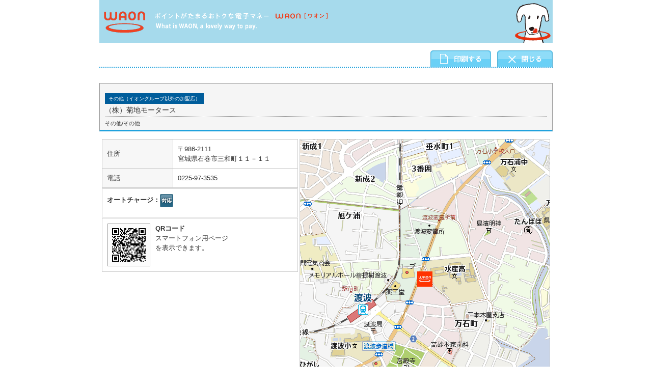

--- FILE ---
content_type: text/html;charset=UTF-8
request_url: https://sasp.mapion.co.jp/b/waon/info/61952/?t=print&lat=38.4179645&lon=141.3713411&scl=8000
body_size: 7887
content:
<?xml version="1.0" encoding="UTF-8" ?>

<!DOCTYPE html PUBLIC "-//W3C//DTD XHTML 1.0 Transitional//EN" "http://www.w3.org/TR/xhtml1/DTD/xhtml1-transitional.dtd">
<html xmlns="http://www.w3.org/1999/xhtml" xml:lang="ja" lang="ja" dir="ltr">
<head>

<meta http-equiv="Content-Type" content="text/html; charset=UTF-8" />
<meta http-equiv="Content-Language" content="ja" />
<title>（株）菊地モータース | 店舗検索｜使えるお店を探す｜電子マネー WAON [ワオン] 公式サイト</title>
<meta name="robots" content="index,follow" />
<meta name="robots" content="noydir" />
<meta name="robots" content="noodp" />
<link rel="shortcut icon" href="/f/waon/common/images/favicon.ico" />
<meta http-equiv="Content-Style-Type" content="text/css" />
<meta http-equiv="Content-Script-Type" content="text/javascript" />
<meta http-equiv="imagetoolbar" content="no" />
<link rel="home" href="//www.waon.net/" title="WAON" />
<link rel="help" href="//www.waon.net/site/sitemap" title="サイトマップ" />
<link href="//www.waon.net/common/css/import.css" rel="stylesheet" type="text/css" media="all" />
<link href="/f/waon/css/detail.css" rel="stylesheet" type="text/css" media="all" />
<link rel="stylesheet" href="/f/waon/css/common.css" type="text/css" media="all" />
<link rel="stylesheet" href="/f/waon/css/info.css" type="text/css" media="all" />
<link rel="stylesheet" href="/f/waon/css/print.css" type="text/css" media="all" />
<link rel="stylesheet" href="/f/waon/css/print_act.css" type="text/css" media="print" />
<script type="text/javascript" src="/f/js_libs/jquery/jquery.js" charset="utf-8"></script>
<script type="text/javascript" src="/f/waon/js/rollover.js" charset="utf-8"></script>

			
				<script type="text/javascript">
				  var _gaq = _gaq || [];
				  _gaq.push(['oldGA._setAccount', 'UA-38516354-1']);
				  _gaq.push(['oldGA._trackPageview']);

				  (function() {
				    var ga = document.createElement('script'); ga.type = 'text/javascript'; ga.async = true;
				    ga.src = ('https:' == document.location.protocol ? 'https://' : 'http://') + 'stats.g.doubleclick.net/dc.js';
				    var s = document.getElementsByTagName('script')[0]; s.parentNode.insertBefore(ga, s);
				  })();
				</script>
			

			
				<script type="text/javascript">
					(function(i,s,o,g,r,a,m){i['GoogleAnalyticsObject']=r;i[r]=i[r]||function(){
					(i[r].q=i[r].q||[]).push(arguments)},i[r].l=1*new Date();a=s.createElement(o),
					m=s.getElementsByTagName(o)[0];a.async=1;a.src=g;m.parentNode.insertBefore(a,m)
					})(window,document,'script','//www.google-analytics.com/analytics.js','ga');

					ga('create', 'UA-38516354-4', 'auto');
                	ga('require', 'displayfeatures');
					ga('send', 'pageview');
				</script>
			

			

			
				<script type="text/javascript" id="analytics_cellar">
				if (typeof(ca) != 'function') {
					(function(u, c){

					var a, s;

					window['CellarAnalyticsObject'] = c;
					window[c] = window[c] || function() {
					(window[c].q = window[c].q || []).push(arguments)
					},
					window[c].u = u,
					window[c].l = 1 * new Date();

					a = document.createElement('script'),
					s = document.getElementsByTagName('script')[0];
					a.async = 1;
					a.src = u;
					s.parentNode.insertBefore(a, s);

					})('//cellar-analytics.mapion.co.jp/analytics.js', 'ca');
				}
				ca('set', 'pid', 'mapion');
				ca('set', 'aid', 'spotsearch');
				
				ca('set', 'key', 'waon');
				ca('set', 'referer', !0, {'level': 'noparam'});
				
				ca('count', '%2Fanalytics%2Fwaon%2Fblock%2Fprint%2F', {});

				(function() {
					var analytics_hash = document.location.hash;
					if (analytics_hash) {

						var analytics_t = '';
						var analytics_q_wc = '';

						if (analytics_hash.match(/#_ca\.t=([a-z_]+),/) && analytics_hash.match(/,_ca\.q=(.+)$/)) {
							analytics_t = '/analytics/waon/search/' + analytics_hash.match(/#_ca\.t=([a-z_]+),/)[1] + '/';
							analytics_q_wc = analytics_hash.match(/,_ca\.q=(.+)$/)[1];

							ca('count', encodeURIComponent(analytics_t), {
								'nopv':!0,
								'q' : analytics_q_wc
							});
						}
					}
				})();

				</script>
			

		

			
				<!-- Google Tag Manager -->
				<script>(function(w,d,s,l,i){w[l]=w[l]||[];w[l].push({'gtm.start':
				new Date().getTime(),event:'gtm.js'});var f=d.getElementsByTagName(s)[0],
				j=d.createElement(s),dl=l!='dataLayer'?'&l='+l:'';j.async=true;j.src=
				'https://www.googletagmanager.com/gtm.js?id='+i+dl;f.parentNode.insertBefore(j,f);
				})(window,document,'script','dataLayer','GTM-5SC9HXJ');</script>
				<!-- End Google Tag Manager -->
			

			
		

</head>
<body class="shop" onload="smartRollover()">

			

			
				<!-- Google Tag Manager (noscript) -->
				<noscript><iframe src="https://www.googletagmanager.com/ns.html?id=GTM-5SC9HXJ" height="0" width="0" style="display:none;visibility:hidden"></iframe></noscript>
				<!-- End Google Tag Manager (noscript) -->
			
		
<div id="platform" class="typeD">
<div id="printHeader"><img src="/f/waon/img/bg-header_print.gif" alt="" width="890" height="84" /></div>
<div id="MapiContainer"><div class="MapiInner">
<div id="MapiPrintTop" class="MapiClear">
<div class="MapiPrintTopInner">
<div class="MapiImgPrint"><a href="javascript:void(0);" onclick="print();"><img src="/f/waon/img/top_print_off.png" alt="印刷する" width="119" height="32" /></a></div>
<div class="MapiImgClose"><a href="javascript:void(0);" onclick="if (/Chrome/i.test(navigator.userAgent)) { window.close(); } else { window.open('about:blank', '_self').close(); }"><img src="/f/waon/img/top_close_off.png" alt="閉じる" width="109" height="32" /></a></div>
</div>
</div>
<div id="MapiPoiName"><div id="MapiPoiNameInner">
<h1><span>その他（イオングループ以外の加盟店）</span><br />（株）菊地モータース</h1>
<p class="MapiGenre">その他/その他</p>
<!--#MapiPoiName--></div></div>
<div id="MapiInfoMapArea" class="MapiClearfix">
<div id="MapiDataArea">
<table cellspacing="0" border="0" class="MapiInfoTable">
<tr>
<th>住所</th>
<td>〒986-2111<br />
宮城県石巻市三和町１１－１１</td>
</tr>

<tr>
<th>電話</th>
<td>0225-97-3535</td>
</tr>

</table>

<div id="MapiInfoIcon" class="MapiSection">
<ul class="MapiInfoIconList">

<li>
<ul class="MapiClearfix">

<li>オートチャージ：<img src="/f/waon/img/icon_charge.png" width="26" height="26" alt="対応" /></li>
</ul>
</li>
</ul>

<!--#MapiInfoIcon--></div>


<div id="MapiSecToMobile" class="MapiClear" style="padding:10px;">
<div id="MapiQRArea" style="float:none;">
<div id="MapiQR"><div><img src="https://lbs.mapion.co.jp/map/uc/Qrcode?&grp=waon&cs=2&u=https://sasp.mapion.co.jp/b/waon/info/61952/" alt="" /></div></div>
<p><strong>QRコード</strong><br />スマートフォン用ページ<br />を表示できます。</p>
<!--#MapiQRArea--></div>
</div>

<!--#MapiDataArea--></div>
<div id="MapiMapArea">
<div id="MapiMap">
<img src="https://bm01.mapion.co.jp/m/b/DynaMap?center=141.3713411,38.4179645,8000&fxobj=6&size=490x548&icon=waon|141.3713411,38.4179645" alt="（株）菊地モータース付近の地図" />
<!--#MapiMap--></div>

<!--#MapiMapArea--></div>
<!--#MapiInfoMapArea--></div>
<div id="MapiPrintBottom"><div class="MapiPrintInner MapiClearfix">
<div class="MapiPrintBottomInner">
<div class="MapiImgPrintBottom"><a href="javascript:void(0);" onclick="print();"><img src="/f/waon/img/bottom_print_off.png" alt="印刷する" width="119" height="32" /></a></div>
<div class="MapiImgCloseBottom"><a href="javascript:void(0);" onclick="if (/Chrome/i.test(navigator.userAgent)) { window.close(); } else { window.open('about:blank', '_self').close(); }"><img src="/f/waon/img/bottom_close_off.png" alt="閉じる" width="109" height="32" /></a></div>
</div>
</div></div>
</div></div>
<div id="printFooter"><img src="/f/waon/img/bg-footer_print.gif" alt="" width="890" height="100" /></div>
<!--#platform--></div>
</body>
</html>

--- FILE ---
content_type: text/css
request_url: https://sasp.mapion.co.jp/f/waon/css/info.css
body_size: 3539
content:
@charset "utf-8";

p{margin:0;padding:0;}

#MapiPoiName{margin:0 0 10px;padding:15px 0 0;background:url(../img/shop_name_top.png) left top no-repeat #f5f5f5;}
#MapiPoiNameInner{border-right:solid 1px #999;border-left:solid 1px #999;;border-bottom:solid 3px #21A2DD;}
#MapiPoiNameInner h1{margin:0 10px;padding:5px 0;line-height:1.1;background:url(../img/bg_dot.gif) left bottom repeat-x;font-size:14px;}
#MapiPoiNameInner h1 span{margin:0 0 5px;padding:5px 7px;display:inline-block;color:#fff;font-size:80%;background:#005D9B;font-size:10px;}
#MapiPoiName .MapiGenre{margin:0 10px;padding:5px 0;font-size:110%;}

.MapiInfoTable{width:100%;margin:0 0 1px;border-top:1px solid #ccc;border-right:1px solid #ccc;background:#fff;text-align:left;}
.MapiInfoTable th{width:120px;background:#f7f7f7;font-weight:normal;text-align:left;}
.MapiInfoTable th,.MapiInfoTable td{padding:9px;border-left:1px solid #ccc;border-bottom:1px solid #ccc;}

#MapiInfoMapArea{margin:0 0 10px;padding:5px;background:#eee;}

#MapiDataArea{float:left;width:385px;}
#MapiDataAreaNomap{float:none;}

#MapiDataArea .MapiSection{margin:0 0 1px;padding:9px;background:#fff;border:1px solid #ccc;}
#MapiDataArea dt{margin:0 0 5px;padding:0;font-weight:bold;}
#MapiDataArea dt span{margin:0 0 0 5px;font-weight:normal;}
#MapiDataArea dd{margin:0;padding:0;}
#MapiDataArea p{margin:0;}
#MapiMapArea a{padding:0 0 0 16px;background:url(../img/icon_arrow.gif) left center no-repeat;}
#MapiNoMapArea{float: right; width: 492px; height: 320px;background-color: #bbb;font-size:18px;color: #fff;text-align: center;line-height: 320px;}

#MapiDataArea #MapiInfoIcon{padding:0;background:#F7F7F7;}
#MapiInfoIcon dl{margin:0 5px;background:url(../img/bg_dot.gif) left top repeat-x;}
#MapiInfoIcon .MapiInfoIconList{background:#fff;}
#MapiInfoIcon li{padding:0 0 5px;font-weight:bold;vertical-align:middle;line-height:26px;}
#MapiInfoIcon li.MapiLast{padding:0;}
#MapiInfoIcon .MapiInfoIconList li img{vertical-align:middle;}


#MapiInfoIcon .MapiInfoIconList,
#MapiInfoIcon dl{padding:9px;}
#MapiInfoIcon .MapiClearfix li{margin:0;float:left; width:151px;line-height:26px;}
#MapiInfoIcon dd{padding:0 0 8px 30px;vertical-align:middle;line-height:20px;}
#MapiInfoIcon dd img{vertical-align:middle;}
#MapiInfoIcon dd span {padding:0 5px 0 0;}
#MapiSecRoute{min-height:94px;}

#MapiDataArea #MapiSecRoute select{margin:0 0 5px;}
#MapiDataArea #MapiSecRoute label{padding:0 5px 0;}

#MapiSecToMobile{margin:0 0 30px;padding:15px;border:solid 1px #ccc;}
#MapiSecToMobile dl{float:left;width:550px;}
#MapiSecToMobile #MapiQRArea{float:right;margin:0;}
#MapiSecToMobile form{margin:0 0 3px;}
#mapion_mail_address{width:270px;}
#mapion_mail_domain{width:125px;}
#MapiDataArea .MapiCaution{margin:0 0 0 1em;color:#666;}

#MapiQRArea p{float:left;margin:0;}
#MapiQR{float:left;margin:0 10px 0 0;}
#MapiQR div{border:1px solid #999;}

#MapiCautionArea{display:none;margin:0 0 10px;padding:10px;background:#FFFFCC;}

#MapiMapArea{float:right;width:492px;height:584px;}
#MapiMap{margin:0 0 2px;border:1px solid #ccc;}
#MapiNav{padding:0;width:100%;background:#fff; border: 1px solid #ccc;}
#MapiNav li.MapiMapLink{float:left;padding:5px;}
#MapiNav li.MapiPrintLink{float:right;padding:5px;}

#MapiStationIn{
	min-height:26px;
	height:auto; !important
	height:26px;
	width:100%;
	background:url(../img/icon_station_in.png) left center no-repeat;
}
#MapiStationOut{
	min-height:26px;
	height:auto; !important
	height:26px;
	width:100%;
	background:url(../img/icon_station_out.png) left center no-repeat;
}


--- FILE ---
content_type: text/css
request_url: https://sasp.mapion.co.jp/f/waon/css/print_act.css
body_size: 122
content:
@charset "utf-8";

body,div#header{background:none !important;}
#header,#headerNav,#globalNav,#toPageTop,#footer,#MapiPrintTop,#MapiPrintBottom,#MapiMapControl{display:none;}

* html .MapiInner{zoom:70%;}